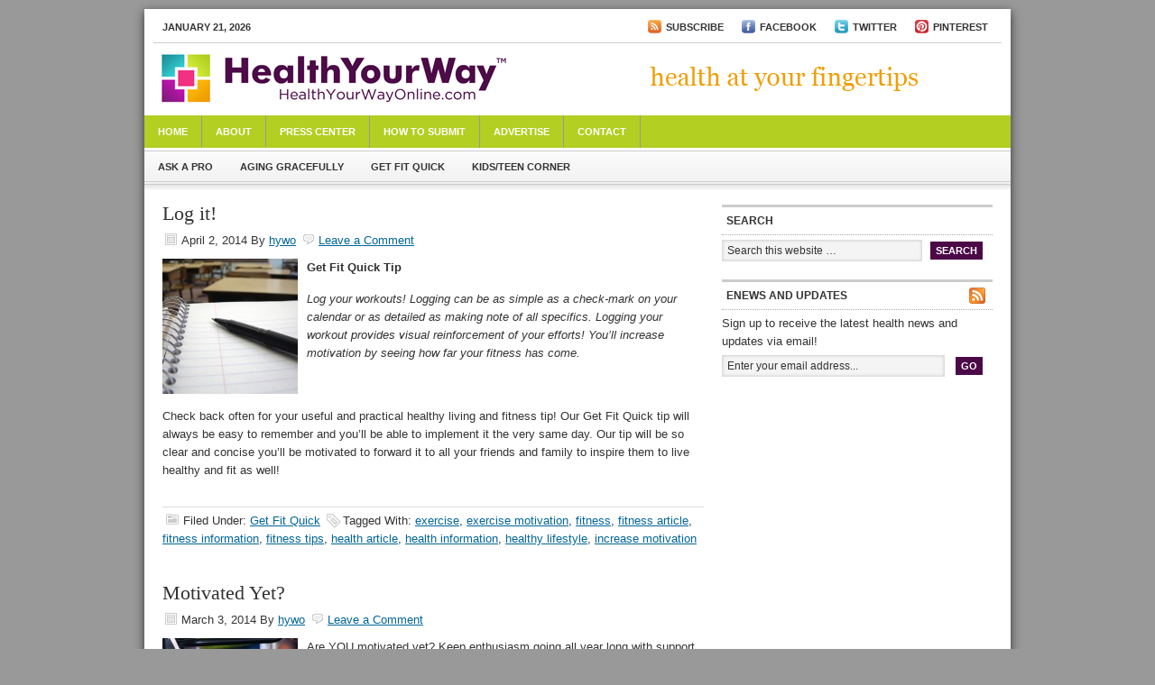

--- FILE ---
content_type: text/html; charset=UTF-8
request_url: http://www.healthyourwayonline.com/tag/fitness-tips/page/2/
body_size: 8722
content:
<!DOCTYPE html PUBLIC "-//W3C//DTD XHTML 1.0 Transitional//EN" "http://www.w3.org/TR/xhtml1/DTD/xhtml1-transitional.dtd">
<html xmlns="http://www.w3.org/1999/xhtml" dir="ltr" lang="en-US" xml:lang="en-US">
<head profile="http://gmpg.org/xfn/11">
<meta http-equiv="Content-Type" content="text/html; charset=UTF-8" />
<title>fitness tips - 2/2 - </title>
<link rel="Shortcut Icon" href="http://www.healthyourwayonline.com/wp-content/themes/news/images/favicon.ico" type="image/x-icon" />
<link rel="stylesheet" href="http://www.healthyourwayonline.com/wp-content/themes/news/style.css" type="text/css" media="screen" />

<!-- This site is optimized with the Yoast WordPress SEO plugin v1.2.8.7 - http://yoast.com/wordpress/seo/ -->
<link rel="canonical" href="http://www.healthyourwayonline.com/tag/fitness-tips/page/2/" />
<link rel="prev" href="http://www.healthyourwayonline.com/tag/fitness-tips/" />
<!-- / Yoast WordPress SEO plugin. -->

<link rel="alternate" type="application/rss+xml" title=" &raquo; Feed" href="http://www.healthyourwayonline.com/feed/" />
<link rel="alternate" type="application/rss+xml" title=" &raquo; Comments Feed" href="http://www.healthyourwayonline.com/comments/feed/" />
<link rel="alternate" type="application/rss+xml" title=" &raquo; fitness tips Tag Feed" href="http://www.healthyourwayonline.com/tag/fitness-tips/feed/" />
<script type='text/javascript' src='http://www.healthyourwayonline.com/wp-includes/js/jquery/jquery.js?ver=1.7.2'></script>
<script type='text/javascript' src='http://www.healthyourwayonline.com/wp-content/plugins/google-analyticator/external-tracking.min.js?ver=6.3.4'></script>
<link rel="EditURI" type="application/rsd+xml" title="RSD" href="http://www.healthyourwayonline.com/xmlrpc.php?rsd" />
<link rel="wlwmanifest" type="application/wlwmanifest+xml" href="http://www.healthyourwayonline.com/wp-includes/wlwmanifest.xml" /> 
<meta name="generator" content="WordPress 3.4.2" />
<script charset="utf-8" type="text/javascript">var switchTo5x=false;</script><script charset="utf-8" type="text/javascript" src="http://w.sharethis.com/button/buttons.js"></script><script type="text/javascript">stLight.options({publisher:'wp.61279eb7-1bf8-44fd-91b7-54f00ea7a5f8'});var st_type='wordpress3.1.2';</script><link rel="stylesheet" type="text/css" href="http://www.healthyourwayonline.com/wp-content/plugins/wp-recaptcha/recaptcha.css" /><!-- Google Analytics -->

<script type="text/javascript">

  var _gaq = _gaq || [];
  _gaq.push(['_setAccount', 'UA-23560477-1']);
  _gaq.push(['_trackPageview']);

  (function() {
    var ga = document.createElement('script'); ga.type = 'text/javascript'; ga.async = true;
    ga.src = ('https:' == document.location.protocol ? 'https://ssl' : 'http://www') + '.google-analytics.com/ga.js';
    var s = document.getElementsByTagName('script')[0]; s.parentNode.insertBefore(ga, s);
  })();

</script>

<!-- END Google Analytics -->
<!-- Google Analytics Webmaster -->

<meta name="google-site-verification" content="p3bHOEyT1W4XDGK1z9fJ0pHzD_nNuoKdrJ-0ER0zS_U" />
    <style type="text/css">
        #header {
            background: url(http://www.healthyourwayonline.com/wp-content/themes/news/images/healthyourwayonline_header.png) scroll no-repeat 0 0;
            height: 80px;
        }
        .header-image #title-area, .header-image #title-area #title, .header-image #title-area #title a {
            height: 80px;
        }
        </style>
<!-- Google Analytics Tracking by Google Analyticator 6.3.4: http://www.videousermanuals.com/google-analyticator/ -->
<script type="text/javascript">
	var analyticsFileTypes = [''];
	var analyticsEventTracking = 'enabled';
</script>
<script type="text/javascript">
	var _gaq = _gaq || [];
	_gaq.push(['_setAccount', 'UA-23560477-1']);
        _gaq.push(['_addDevId', 'i9k95']); // Google Analyticator App ID with Google 
	_gaq.push(['_trackPageview']);
	_gaq.push(['_trackPageLoadTime']);

	(function() {
		var ga = document.createElement('script'); ga.type = 'text/javascript'; ga.async = true;
		ga.src = ('https:' == document.location.protocol ? 'https://ssl' : 'http://www') + '.google-analytics.com/ga.js';
		var s = document.getElementsByTagName('script')[0]; s.parentNode.insertBefore(ga, s);
	})();
</script>
</head>
<body class="archive paged tag tag-fitness-tips tag-1479 paged-2 tag-paged-2 header-full-width header-image content-sidebar">
<div id="wrap">
	<div id="topnav">
	<div class="topnav-left">
	<p>January 21, 2026</p>
	</div><!-- end .topnav-left -->
	<div class="topnav-right">
	    
    <!-- Add top nav links and icons -->

        <ul class="top_nav">
          <li><a href="http://feeds.feedburner.com/HealthYourWayOnline" target="_blank"><img src="http://www.healthyourwayonline.com/wp-content/themes/news/images/rss_blog.gif" />Subscribe</a></li>
          <li><a href="http://www.facebook.com/pages/Health-Your-Way-Online/197280086971483" target="_blank"><img src="http://www.healthyourwayonline.com/wp-content/themes/news/images/facebook_icon.gif" />Facebook</a></li>
          <li><a href="http://twitter.com/#!/HealthyWayMag" target="_blank"><img src="http://www.healthyourwayonline.com/wp-content/themes/news/images/twitter_icon.gif" />Twitter</a></li>
          <li><a href="http://pinterest.com/healthywaymag/" target="_blank"><img src="http://www.healthyourwayonline.com/wp-content/themes/news/images/pinterest_icon.gif" />Pinterest</a></li>
        </ul>
    
    <!-- END add top nav links and icons -->    
    
	</div><!-- end .topnav-right -->
	</div><!-- end #topnav -->
<div id="header"><div class="wrap"><div id="title-area"><p id="title"><a href="http://www.healthyourwayonline.com/" title=""></a></p></div><!-- end #title-area --></div><!-- end .wrap --></div><!--end #header--><div id="nav"><div class="wrap"><ul id="menu-pages" class="menu menu-primary superfish"><li id="menu-item-35" class="menu-item menu-item-type-custom menu-item-object-custom menu-item-home menu-item-35"><a href="http://www.healthyourwayonline.com">Home</a></li>
<li id="menu-item-31" class="menu-item menu-item-type-post_type menu-item-object-page menu-item-31"><a href="http://www.healthyourwayonline.com/about/">About</a></li>
<li id="menu-item-30" class="menu-item menu-item-type-post_type menu-item-object-page menu-item-30"><a href="http://www.healthyourwayonline.com/press-center/">Press Center</a>
<ul class="sub-menu">
	<li id="menu-item-45" class="menu-item menu-item-type-post_type menu-item-object-page menu-item-45"><a href="http://www.healthyourwayonline.com/press-center/in-the-news/">In the News</a></li>
	<li id="menu-item-46" class="menu-item menu-item-type-post_type menu-item-object-page menu-item-46"><a href="http://www.healthyourwayonline.com/press-center/press-releases/">Press Releases</a></li>
</ul>
</li>
<li id="menu-item-29" class="menu-item menu-item-type-post_type menu-item-object-page menu-item-29"><a href="http://www.healthyourwayonline.com/how-to-submit/">How to Submit</a></li>
<li id="menu-item-28" class="menu-item menu-item-type-post_type menu-item-object-page menu-item-28"><a href="http://www.healthyourwayonline.com/advertise/">Advertise</a></li>
<li id="menu-item-34" class="menu-item menu-item-type-post_type menu-item-object-page menu-item-34"><a href="http://www.healthyourwayonline.com/contact/">Contact</a></li>
</ul></div><!-- end .wrap --></div><div id="subnav"><div class="wrap"><ul id="menu-categories" class="menu menu-secondary"><li id="menu-item-51" class="menu-item menu-item-type-taxonomy menu-item-object-category menu-item-51"><a href="http://www.healthyourwayonline.com/category/ask-a-pro/">Ask a Pro</a></li>
<li id="menu-item-22" class="menu-item menu-item-type-taxonomy menu-item-object-category menu-item-22"><a href="http://www.healthyourwayonline.com/category/aging-gracefully/">Aging Gracefully</a></li>
<li id="menu-item-23" class="menu-item menu-item-type-taxonomy menu-item-object-category menu-item-23"><a href="http://www.healthyourwayonline.com/category/get-fit-quick/">Get Fit Quick</a></li>
<li id="menu-item-24" class="menu-item menu-item-type-taxonomy menu-item-object-category menu-item-24"><a href="http://www.healthyourwayonline.com/category/kids-teen-corner/">Kids/Teen Corner</a></li>
</ul></div><!-- end .wrap --></div><div id="inner">	<div id="content-sidebar-wrap">
				<div id="content" class="hfeed">
				<div class="post-3328 post type-post status-publish format-standard hentry category-get-fit-quick tag-exercise tag-exercise-motivation tag-fitness tag-fitness-article tag-fitness-information tag-fitness-tips tag-health-article tag-health-information tag-healthy-lifestyle tag-increase-motivation">

				<h2 class="entry-title"><a href="http://www.healthyourwayonline.com/log-it/" title="Log it!" rel="bookmark">Log it!</a></h2>
		
		<div class="post-info"><span class="date published time" title="2014-04-02T12:44:52+00:00">April 2, 2014</span>  By <span class="author vcard"><span class="fn"><a href="http://www.healthyourwayonline.com/author/hywo/" class="fn n" title="hywo" rel="author">hywo</a></span></span> <span class="post-comments"><a href="http://www.healthyourwayonline.com/log-it/#comments">Leave a Comment</a></span> </div>		<div class="entry-content">
			<p><strong><a href="http://www.healthyourwayonline.com/wp-content/uploads/2014/04/HYWO.Juli_.Jan_.jpg"><img class="alignleft size-thumbnail wp-image-3329" src="http://www.healthyourwayonline.com/wp-content/uploads/2014/04/HYWO.Juli_.Jan_-150x150.jpg" alt="" width="150" height="150" /></a>Get Fit Quick Tip</strong></p>
<p><em>Log your workouts! Logging can be as simple as a check-mark on your calendar or as detailed as making note of all specifics. Logging your workout provides visual reinforcement of your efforts! You’ll increase motivation by seeing how far your fitness has come.</em></p>
<p>&nbsp;</p>
<p>Check back often for your useful and practical healthy living and fitness tip! Our Get Fit Quick tip will always be easy to remember and you’ll be able to implement it the very same day. Our tip will be so clear and concise you’ll be motivated to forward it to all your friends and family to inspire them to live healthy and fit as well!</p>
<p><span class='st_sharethis' st_title='Log it!' st_url='http://www.healthyourwayonline.com/log-it/' displayText='ShareThis'></span></p>		</div><!-- end .entry-content -->
		<div class="post-meta"><span class="categories">Filed Under: <a href="http://www.healthyourwayonline.com/category/get-fit-quick/" title="View all posts in Get Fit Quick" rel="category tag">Get Fit Quick</a></span>  <span class="tags">Tagged With: <a href="http://www.healthyourwayonline.com/tag/exercise/" rel="tag">exercise</a>, <a href="http://www.healthyourwayonline.com/tag/exercise-motivation/" rel="tag">exercise motivation</a>, <a href="http://www.healthyourwayonline.com/tag/fitness/" rel="tag">fitness</a>, <a href="http://www.healthyourwayonline.com/tag/fitness-article/" rel="tag">fitness article</a>, <a href="http://www.healthyourwayonline.com/tag/fitness-information/" rel="tag">fitness information</a>, <a href="http://www.healthyourwayonline.com/tag/fitness-tips/" rel="tag">fitness tips</a>, <a href="http://www.healthyourwayonline.com/tag/health-article/" rel="tag">health article</a>, <a href="http://www.healthyourwayonline.com/tag/health-information/" rel="tag">health information</a>, <a href="http://www.healthyourwayonline.com/tag/healthy-lifestyle/" rel="tag">healthy lifestyle</a>, <a href="http://www.healthyourwayonline.com/tag/increase-motivation/" rel="tag">increase motivation</a></span> </div>
	</div><!-- end .postclass -->
		<div class="post-3213 post type-post status-publish format-standard hentry category-your-fitness tag-fitness-gifts tag-fitness-products tag-fitness-tips tag-health-tips tag-healthy-lifestyle tag-how-to-exercise tag-how-to-live-healthy tag-running-products tag-training-partners tag-triathlon-gear tag-twitter-fitness-chat tag-workout-gear">

				<h2 class="entry-title"><a href="http://www.healthyourwayonline.com/motivated-yet/" title="Motivated Yet?" rel="bookmark">Motivated Yet?</a></h2>
		
		<div class="post-info"><span class="date published time" title="2014-03-03T13:56:29+00:00">March 3, 2014</span>  By <span class="author vcard"><span class="fn"><a href="http://www.healthyourwayonline.com/author/hywo/" class="fn n" title="hywo" rel="author">hywo</a></span></span> <span class="post-comments"><a href="http://www.healthyourwayonline.com/motivated-yet/#comments">Leave a Comment</a></span> </div>		<div class="entry-content">
			<p><a href="http://www.healthyourwayonline.com/wp-content/uploads/2014/03/HYWO.Stairmaster.jpg"><img class="alignleft size-thumbnail wp-image-3214" src="http://www.healthyourwayonline.com/wp-content/uploads/2014/03/HYWO.Stairmaster-150x150.jpg" alt="" width="150" height="150" /></a>Are YOU motivated yet? Keep enthusiasm going all year long with support from your Twitter fitness community!</p>
<p><strong>JOIN US every Monday at 5pmP/8pmE for our Motivational-Monday Live Fitness Chat on Twitter!</strong> You’ll pick up fitness tips, workout ideas and healthy living inspiration. Follow us on Twitter <a title="@HealthyWayMag" href="https://www.twitter.com/HealthyWayMag" target="_blank">@HealthyWayMag</a> and follow our chat via #HealthyWayMag.</p>
<p>&nbsp;</p>
<p><strong>THANK YOU to our New Year&#8217;s Chat Series Sponsors for helping us launch 2014 healthy and fit! Check them out to learn how they can make your fitness better, more effective and more fun:</strong></p>
<p><strong><a title="Coeur Sports" href="http://www.coeursports.com" target="_blank">Coeur Sports</a>.</strong> Coeur Sports boasts women’s endurance apparel that brings fashion to your fitness. After all, who doesn’t want a little style with their speed? Follow them on Twitter <a title="@coeursports" href="https://www.twitter.com/coeursports" target="_blank">@coeursports</a>. Check them out to see their stylish clothing that withstands long-distance, high-mileage training and racing.</p>
<p><strong><a title="Knuckle Lights" href="http://www.knucklelights.com" target="_blank">Knuckle Lights</a>.</strong> Your fitness does not have to wait until spring. Be safe this winter and be visible while outdoors exercising! Whether you&#8217;re exercising on a track, on a path or on the road, lighting your way is important for fall prevention and to be visible to other athletes and vehicles. Knuckle Lights is the first and only light designed to be worn on your hands. Follow them on Twitter <a title="@KnuckleLights" href="https://www.twitter.com/KnuckleLights" target="_blank">@KnuckleLights</a>.</p>
<p><strong><a title="RunnerBox" href="http://www.therunnerbox.com" target="_blank">RunnerBox</a>.</strong> RunnerBox offers you the opportunity to sample top fitness, running and triathlon products just like the Pro’s (without having to train like one.) Each month you’ll receive a mini shoe-box full of products chosen just for you; you’ll find nutrition, gear, gadgets, just to name a few. Follow them on Twitter for a preview of upcoming products and discounts. Find them on Twitter <a title="@runnerbox" href="https://www.twitter.com/runnerbox" target="_blank">@runnerbox.</a></p>
<p><strong><a title="Running on the Wall" href="http://www.runningonthewall.com" target="_blank">Running on the Wall</a>.</strong> Instead of stuffing your hard earned race medals in a drawer to get them out of the way, show them off! Seeing your medals will provide visual reinforcement of your workout and training efforts. Running on the Wall offers wooden wall race bibs display and medals displays. Follow them on Twitter, <a title="@Gift4Runners" href="https://www.twitter.com/Gift4Runners" target="_blank">@Gift4Runners</a>.</p>
<p><a title="All3Sports" href="http://www.all3sports.com" target="_blank"><strong>All3Sports</strong></a>. All3Sports is your triathlon training and racing solution! You’ll find everything the sport of triathlon requires including apparel, bikes and wetsuits. You’ll also find everything needed for the independent sports of Running, Swimming and Cycling. With one click to their website you’ll enjoy top products complete with professional knowledge and excellent customer service. Follow them on Twitter via <a title="@all3sportscom" href="https://www.twitter.com/all3sportscom" target="_blank">@all3sportscom</a>.</p>
<p><strong><a title="Active Accessories" href="http://www.activeaccessoriesusa.com" target="_blank">Active Accessories</a>.</strong> Accessorize your fitness! From hair bands to small pouches for your keys and cell phone, they offer all the workout gear you need. Their products also make great gifts for fitness enthusiasts of every level. Check them out on Twitter <a title="@Active_Products" href="https://www.twitter.com/Active_Products" target="_blank">@Active_Products</a>.</p>
<p><strong><a title="Shaping Her Esteem" href="http://shapingheresteem.com" target="_blank">Shaping Her Esteem</a>.</strong> Shaping Her Esteem (SHE) promotes the participation of girls in physical activity to increase their health and wellbeing. They share nutrition tips, motivational videos and facilitate boot camps for young girls. Shaping Her Esteem is looking for girls between 8-16 who would love to write about her experiences in sport/dance, and to share positive experiences in physical activity! Follow them on Twitter for more info <a title="@ShapeHerEsteem" href="https://www.twitter.com/ShapeHerEsteem" target="_blank">@ShapeHerEsteem</a>.</p>
<p><strong><a title="RecoFit" href="http://www.recofit.com" target="_blank">RecoFit</a>.</strong> Discover the RecoFit Compression Gear difference for yourself! Their technical-fit and uniquely designed gear helps you get more oxygen to your muscles, reduce swelling and delay fatigue. RecoFit is the only compression gear that cuts their fabric in a cross-grain process; this means effective compression and no-slip positioning! Founded by an athlete, tested on athletes, but made for everyone! Contact your compression experts via <a title="@RecoFit" href="https://www.twitter.com/RecoFit" target="_blank">@RecoFit</a> on Twitter.</p>
<p><span class='st_sharethis' st_title='Motivated Yet?' st_url='http://www.healthyourwayonline.com/motivated-yet/' displayText='ShareThis'></span></p>		</div><!-- end .entry-content -->
		<div class="post-meta"><span class="categories">Filed Under: <a href="http://www.healthyourwayonline.com/category/your-fitness/" title="View all posts in Your Fitness" rel="category tag">Your Fitness</a></span>  <span class="tags">Tagged With: <a href="http://www.healthyourwayonline.com/tag/fitness-gifts/" rel="tag">fitness gifts</a>, <a href="http://www.healthyourwayonline.com/tag/fitness-products/" rel="tag">fitness products</a>, <a href="http://www.healthyourwayonline.com/tag/fitness-tips/" rel="tag">fitness tips</a>, <a href="http://www.healthyourwayonline.com/tag/health-tips/" rel="tag">health tips</a>, <a href="http://www.healthyourwayonline.com/tag/healthy-lifestyle/" rel="tag">healthy lifestyle</a>, <a href="http://www.healthyourwayonline.com/tag/how-to-exercise/" rel="tag">how to exercise</a>, <a href="http://www.healthyourwayonline.com/tag/how-to-live-healthy/" rel="tag">how to live healthy</a>, <a href="http://www.healthyourwayonline.com/tag/running-products/" rel="tag">running products</a>, <a href="http://www.healthyourwayonline.com/tag/training-partners/" rel="tag">training partners</a>, <a href="http://www.healthyourwayonline.com/tag/triathlon-gear/" rel="tag">triathlon gear</a>, <a href="http://www.healthyourwayonline.com/tag/twitter-fitness-chat/" rel="tag">twitter fitness chat</a>, <a href="http://www.healthyourwayonline.com/tag/workout-gear/" rel="tag">workout gear</a></span> </div>
	</div><!-- end .postclass -->
	<div class="navigation"><div class="alignright"><a href="http://www.healthyourwayonline.com/tag/fitness-tips/" >Newer Posts &raquo;</a></div></div><!-- end .navigation -->		</div><!-- end #content -->
		<div id="sidebar" class="sidebar widget-area">
<div id="search-3" class="widget widget_search"><div class="widget-wrap"><h4 class="widgettitle">Search</h4>

		<form method="get" class="searchform" action="http://www.healthyourwayonline.com/" >
			
			<input type="text" value="Search this website &hellip;" name="s" class="s" onfocus="if (this.value == 'Search this website &hellip;') {this.value = '';}" onblur="if (this.value == '') {this.value = 'Search this website &hellip;';}" />
			<input type="submit" class="searchsubmit" value="Search" />
		</form>
	</div></div>
<div id="enews-3" class="widget enews-widget"><div class="widget-wrap"><div class="enews"><h4 class="widgettitle">ENews and Updates</h4>
<p>Sign up to receive the latest health news and updates via email!</p>
			<form id="subscribe" action="http://feedburner.google.com/fb/a/mailverify" method="post" target="popupwindow" onsubmit="window.open( 'http://feedburner.google.com/fb/a/mailverify?uri=HealthYourWayOnline', 'popupwindow', 'scrollbars=yes,width=550,height=520');return true">
				<input type="text" value="Enter your email address..." id="subbox" onfocus="if ( this.value == 'Enter your email address...') { this.value = ''; }" onblur="if ( this.value == '' ) { this.value = 'Enter your email address...'; }" name="email" />
				<input type="hidden" name="uri" value="HealthYourWayOnline" />
				<input type="hidden" name="loc" value="en_US" />
				<input type="submit" value="Go" id="subbutton" />
			</form>
			</div></div></div>
<div id="text-3" class="widget widget_text"><div class="widget-wrap">			<div class="textwidget"><script type="text/javascript"><!--
google_ad_client = "ca-pub-0363403488856476";
/* Ad 2 */
google_ad_slot = "8476116372";
google_ad_width = 300;
google_ad_height = 250;
//-->
</script>
<script type="text/javascript"
src="http://pagead2.googlesyndication.com/pagead/show_ads.js">
</script>

</div>
		</div></div>
<div id="text-6" class="widget widget_text"><div class="widget-wrap">			<div class="textwidget"><script type="text/javascript"><!--
google_ad_client = "ca-pub-0363403488856476";
/* Ad 3 */
google_ad_slot = "0807388650";
google_ad_width = 300;
google_ad_height = 250;
//-->
</script>
<script type="text/javascript"
src="http://pagead2.googlesyndication.com/pagead/show_ads.js">
</script></div>
		</div></div>
<div id="categories-3" class="widget widget_categories"><div class="widget-wrap"><h4 class="widgettitle">Topics</h4>
		<ul>
	<li class="cat-item cat-item-10"><a href="http://www.healthyourwayonline.com/category/aging-gracefully/" title="View all posts filed under Aging Gracefully">Aging Gracefully</a>
</li>
	<li class="cat-item cat-item-14"><a href="http://www.healthyourwayonline.com/category/ask-a-pro/" title="View all posts filed under Ask a Pro">Ask a Pro</a>
</li>
	<li class="cat-item cat-item-6"><a href="http://www.healthyourwayonline.com/category/big-picture-of-health/" title="View all posts filed under Big Picture of Health">Big Picture of Health</a>
</li>
	<li class="cat-item cat-item-9"><a href="http://www.healthyourwayonline.com/category/get-fit-quick/" title="View all posts filed under Get Fit Quick">Get Fit Quick</a>
</li>
	<li class="cat-item cat-item-12"><a href="http://www.healthyourwayonline.com/category/kids-teen-corner/" title="View all posts filed under Kids/Teen Corner">Kids/Teen Corner</a>
</li>
	<li class="cat-item cat-item-7"><a href="http://www.healthyourwayonline.com/category/research-update/" title="View all posts filed under Research Update">Research Update</a>
</li>
	<li class="cat-item cat-item-5"><a href="http://www.healthyourwayonline.com/category/your-fitness/" title="View all posts filed under Your Fitness">Your Fitness</a>
</li>
		</ul>
</div></div>
<div id="text-7" class="widget widget_text"><div class="widget-wrap">			<div class="textwidget"><script type="text/javascript"><!--
google_ad_client = "ca-pub-0363403488856476";
/* Ad 1 */
google_ad_slot = "8913007654";
google_ad_width = 300;
google_ad_height = 250;
//-->
</script>
<script type="text/javascript"
src="http://pagead2.googlesyndication.com/pagead/show_ads.js">
</script></div>
		</div></div>
<div id="tag_cloud-3" class="widget widget_tag_cloud"><div class="widget-wrap"><h4 class="widgettitle">Tags</h4>
<div class="tagcloud"><a href='http://www.healthyourwayonline.com/tag/core-exercises/' class='tag-link-928' title='26 topics' style='font-size: 8.9473684210526pt;'>core exercises</a>
<a href='http://www.healthyourwayonline.com/tag/core-strength/' class='tag-link-364' title='24 topics' style='font-size: 8.6315789473684pt;'>core strength</a>
<a href='http://www.healthyourwayonline.com/tag/core-strengthening/' class='tag-link-348' title='41 topics' style='font-size: 10.947368421053pt;'>core strengthening</a>
<a href='http://www.healthyourwayonline.com/tag/end-of-day-stretches/' class='tag-link-468' title='34 topics' style='font-size: 10.105263157895pt;'>end of day stretches</a>
<a href='http://www.healthyourwayonline.com/tag/exercise/' class='tag-link-463' title='95 topics' style='font-size: 14.736842105263pt;'>exercise</a>
<a href='http://www.healthyourwayonline.com/tag/exercise-article/' class='tag-link-1521' title='26 topics' style='font-size: 8.9473684210526pt;'>exercise article</a>
<a href='http://www.healthyourwayonline.com/tag/exercise-motivation/' class='tag-link-1236' title='54 topics' style='font-size: 12.210526315789pt;'>exercise motivation</a>
<a href='http://www.healthyourwayonline.com/tag/fitness/' class='tag-link-464' title='194 topics' style='font-size: 18pt;'>fitness</a>
<a href='http://www.healthyourwayonline.com/tag/fitness-article/' class='tag-link-1492' title='66 topics' style='font-size: 13.157894736842pt;'>fitness article</a>
<a href='http://www.healthyourwayonline.com/tag/fitness-goals/' class='tag-link-135' title='40 topics' style='font-size: 10.842105263158pt;'>fitness goals</a>
<a href='http://www.healthyourwayonline.com/tag/fitness-motivation/' class='tag-link-642' title='113 topics' style='font-size: 15.578947368421pt;'>fitness motivation</a>
<a href='http://www.healthyourwayonline.com/tag/fitness-motivation-tips/' class='tag-link-1791' title='28 topics' style='font-size: 9.2631578947368pt;'>fitness motivation tips</a>
<a href='http://www.healthyourwayonline.com/tag/get-fit/' class='tag-link-975' title='30 topics' style='font-size: 9.5789473684211pt;'>get fit</a>
<a href='http://www.healthyourwayonline.com/tag/getting-fit/' class='tag-link-72' title='32 topics' style='font-size: 9.8947368421053pt;'>getting fit</a>
<a href='http://www.healthyourwayonline.com/tag/getting-workout-results/' class='tag-link-211' title='22 topics' style='font-size: 8.2105263157895pt;'>getting workout results</a>
<a href='http://www.healthyourwayonline.com/tag/goal-setting-for-health-wellness-and-fitness-results/' class='tag-link-20' title='50 topics' style='font-size: 11.894736842105pt;'>goal setting for health wellness and fitness results</a>
<a href='http://www.healthyourwayonline.com/tag/gym-workout/' class='tag-link-918' title='42 topics' style='font-size: 11.052631578947pt;'>gym workout</a>
<a href='http://www.healthyourwayonline.com/tag/healthy-eating/' class='tag-link-425' title='53 topics' style='font-size: 12.105263157895pt;'>healthy eating</a>
<a href='http://www.healthyourwayonline.com/tag/healthy-habits/' class='tag-link-1428' title='146 topics' style='font-size: 16.736842105263pt;'>healthy habits</a>
<a href='http://www.healthyourwayonline.com/tag/healthy-kids/' class='tag-link-75' title='21 topics' style='font-size: 8pt;'>healthy kids</a>
<a href='http://www.healthyourwayonline.com/tag/healthy-lifestyle/' class='tag-link-401' title='471 topics' style='font-size: 22pt;'>healthy lifestyle</a>
<a href='http://www.healthyourwayonline.com/tag/healthy-lifestyle-tips/' class='tag-link-1430' title='27 topics' style='font-size: 9.1578947368421pt;'>healthy lifestyle tips</a>
<a href='http://www.healthyourwayonline.com/tag/healthy-living/' class='tag-link-385' title='81 topics' style='font-size: 14pt;'>healthy living</a>
<a href='http://www.healthyourwayonline.com/tag/home-exercise/' class='tag-link-1222' title='34 topics' style='font-size: 10.105263157895pt;'>home exercise</a>
<a href='http://www.healthyourwayonline.com/tag/home-fitness/' class='tag-link-161' title='33 topics' style='font-size: 10pt;'>home fitness</a>
<a href='http://www.healthyourwayonline.com/tag/home-workout/' class='tag-link-980' title='51 topics' style='font-size: 12pt;'>Home workout</a>
<a href='http://www.healthyourwayonline.com/tag/how-to-exercise/' class='tag-link-999' title='31 topics' style='font-size: 9.7894736842105pt;'>how to exercise</a>
<a href='http://www.healthyourwayonline.com/tag/how-to-get-fit/' class='tag-link-1062' title='37 topics' style='font-size: 10.526315789474pt;'>how to get fit</a>
<a href='http://www.healthyourwayonline.com/tag/how-to-improve-exercise-motivation/' class='tag-link-153' title='36 topics' style='font-size: 10.421052631579pt;'>how to improve exercise motivation</a>
<a href='http://www.healthyourwayonline.com/tag/how-to-start-fitness/' class='tag-link-73' title='52 topics' style='font-size: 12pt;'>how to start fitness</a>
<a href='http://www.healthyourwayonline.com/tag/how-to-strengthen-your-core/' class='tag-link-1304' title='34 topics' style='font-size: 10.105263157895pt;'>how to strengthen your core</a>
<a href='http://www.healthyourwayonline.com/tag/how-to-workout/' class='tag-link-808' title='43 topics' style='font-size: 11.157894736842pt;'>how to workout</a>
<a href='http://www.healthyourwayonline.com/tag/lose-weight/' class='tag-link-554' title='38 topics' style='font-size: 10.631578947368pt;'>lose weight</a>
<a href='http://www.healthyourwayonline.com/tag/nutrition/' class='tag-link-665' title='37 topics' style='font-size: 10.526315789474pt;'>Nutrition</a>
<a href='http://www.healthyourwayonline.com/tag/nutrition-article/' class='tag-link-1530' title='24 topics' style='font-size: 8.6315789473684pt;'>nutrition article</a>
<a href='http://www.healthyourwayonline.com/tag/outdoor-exercise/' class='tag-link-182' title='27 topics' style='font-size: 9.1578947368421pt;'>outdoor exercise</a>
<a href='http://www.healthyourwayonline.com/tag/overall-fitness/' class='tag-link-112' title='62 topics' style='font-size: 12.842105263158pt;'>overall fitness</a>
<a href='http://www.healthyourwayonline.com/tag/reduce-stress/' class='tag-link-18' title='21 topics' style='font-size: 8pt;'>reduce stress</a>
<a href='http://www.healthyourwayonline.com/tag/running/' class='tag-link-271' title='42 topics' style='font-size: 11.052631578947pt;'>running</a>
<a href='http://www.healthyourwayonline.com/tag/strength-training/' class='tag-link-222' title='23 topics' style='font-size: 8.4210526315789pt;'>strength training</a>
<a href='http://www.healthyourwayonline.com/tag/stretch-break/' class='tag-link-1508' title='22 topics' style='font-size: 8.2105263157895pt;'>stretch break</a>
<a href='http://www.healthyourwayonline.com/tag/stretching-exercises/' class='tag-link-778' title='26 topics' style='font-size: 8.9473684210526pt;'>stretching exercises</a>
<a href='http://www.healthyourwayonline.com/tag/strong-core/' class='tag-link-1126' title='28 topics' style='font-size: 9.2631578947368pt;'>strong core</a>
<a href='http://www.healthyourwayonline.com/tag/workout/' class='tag-link-615' title='56 topics' style='font-size: 12.421052631579pt;'>workout</a>
<a href='http://www.healthyourwayonline.com/tag/workout-motivation/' class='tag-link-209' title='80 topics' style='font-size: 14pt;'>workout motivation</a></div>
</div></div>
<div id="sidebar-bottom">
	<div id="sidebar-bottom-left">
		<div id="archives-3" class="widget widget_archive"><div class="widget-wrap"><h4 class="widgettitle">Archives</h4>
		<select name="archive-dropdown" onchange='document.location.href=this.options[this.selectedIndex].value;'> <option value="">Select Month</option> 	<option value='http://www.healthyourwayonline.com/2019/04/'> April 2019 </option>
	<option value='http://www.healthyourwayonline.com/2019/03/'> March 2019 </option>
	<option value='http://www.healthyourwayonline.com/2019/02/'> February 2019 </option>
	<option value='http://www.healthyourwayonline.com/2019/01/'> January 2019 </option>
	<option value='http://www.healthyourwayonline.com/2018/12/'> December 2018 </option>
	<option value='http://www.healthyourwayonline.com/2018/11/'> November 2018 </option>
	<option value='http://www.healthyourwayonline.com/2018/10/'> October 2018 </option>
	<option value='http://www.healthyourwayonline.com/2018/09/'> September 2018 </option>
	<option value='http://www.healthyourwayonline.com/2018/08/'> August 2018 </option>
	<option value='http://www.healthyourwayonline.com/2018/07/'> July 2018 </option>
	<option value='http://www.healthyourwayonline.com/2018/06/'> June 2018 </option>
	<option value='http://www.healthyourwayonline.com/2018/05/'> May 2018 </option>
	<option value='http://www.healthyourwayonline.com/2018/04/'> April 2018 </option>
	<option value='http://www.healthyourwayonline.com/2018/03/'> March 2018 </option>
	<option value='http://www.healthyourwayonline.com/2018/02/'> February 2018 </option>
	<option value='http://www.healthyourwayonline.com/2018/01/'> January 2018 </option>
	<option value='http://www.healthyourwayonline.com/2017/12/'> December 2017 </option>
	<option value='http://www.healthyourwayonline.com/2017/11/'> November 2017 </option>
	<option value='http://www.healthyourwayonline.com/2017/10/'> October 2017 </option>
	<option value='http://www.healthyourwayonline.com/2017/09/'> September 2017 </option>
	<option value='http://www.healthyourwayonline.com/2017/08/'> August 2017 </option>
	<option value='http://www.healthyourwayonline.com/2017/07/'> July 2017 </option>
	<option value='http://www.healthyourwayonline.com/2017/06/'> June 2017 </option>
	<option value='http://www.healthyourwayonline.com/2017/05/'> May 2017 </option>
	<option value='http://www.healthyourwayonline.com/2017/04/'> April 2017 </option>
	<option value='http://www.healthyourwayonline.com/2017/03/'> March 2017 </option>
	<option value='http://www.healthyourwayonline.com/2017/02/'> February 2017 </option>
	<option value='http://www.healthyourwayonline.com/2017/01/'> January 2017 </option>
	<option value='http://www.healthyourwayonline.com/2016/12/'> December 2016 </option>
	<option value='http://www.healthyourwayonline.com/2016/11/'> November 2016 </option>
	<option value='http://www.healthyourwayonline.com/2016/10/'> October 2016 </option>
	<option value='http://www.healthyourwayonline.com/2016/09/'> September 2016 </option>
	<option value='http://www.healthyourwayonline.com/2016/08/'> August 2016 </option>
	<option value='http://www.healthyourwayonline.com/2016/07/'> July 2016 </option>
	<option value='http://www.healthyourwayonline.com/2016/06/'> June 2016 </option>
	<option value='http://www.healthyourwayonline.com/2016/05/'> May 2016 </option>
	<option value='http://www.healthyourwayonline.com/2016/04/'> April 2016 </option>
	<option value='http://www.healthyourwayonline.com/2016/03/'> March 2016 </option>
	<option value='http://www.healthyourwayonline.com/2016/02/'> February 2016 </option>
	<option value='http://www.healthyourwayonline.com/2016/01/'> January 2016 </option>
	<option value='http://www.healthyourwayonline.com/2015/12/'> December 2015 </option>
	<option value='http://www.healthyourwayonline.com/2015/11/'> November 2015 </option>
	<option value='http://www.healthyourwayonline.com/2015/10/'> October 2015 </option>
	<option value='http://www.healthyourwayonline.com/2015/09/'> September 2015 </option>
	<option value='http://www.healthyourwayonline.com/2015/08/'> August 2015 </option>
	<option value='http://www.healthyourwayonline.com/2015/07/'> July 2015 </option>
	<option value='http://www.healthyourwayonline.com/2015/06/'> June 2015 </option>
	<option value='http://www.healthyourwayonline.com/2015/05/'> May 2015 </option>
	<option value='http://www.healthyourwayonline.com/2015/04/'> April 2015 </option>
	<option value='http://www.healthyourwayonline.com/2015/03/'> March 2015 </option>
	<option value='http://www.healthyourwayonline.com/2015/02/'> February 2015 </option>
	<option value='http://www.healthyourwayonline.com/2015/01/'> January 2015 </option>
	<option value='http://www.healthyourwayonline.com/2014/12/'> December 2014 </option>
	<option value='http://www.healthyourwayonline.com/2014/11/'> November 2014 </option>
	<option value='http://www.healthyourwayonline.com/2014/10/'> October 2014 </option>
	<option value='http://www.healthyourwayonline.com/2014/09/'> September 2014 </option>
	<option value='http://www.healthyourwayonline.com/2014/08/'> August 2014 </option>
	<option value='http://www.healthyourwayonline.com/2014/07/'> July 2014 </option>
	<option value='http://www.healthyourwayonline.com/2014/06/'> June 2014 </option>
	<option value='http://www.healthyourwayonline.com/2014/05/'> May 2014 </option>
	<option value='http://www.healthyourwayonline.com/2014/04/'> April 2014 </option>
	<option value='http://www.healthyourwayonline.com/2014/03/'> March 2014 </option>
	<option value='http://www.healthyourwayonline.com/2014/02/'> February 2014 </option>
	<option value='http://www.healthyourwayonline.com/2014/01/'> January 2014 </option>
	<option value='http://www.healthyourwayonline.com/2013/12/'> December 2013 </option>
	<option value='http://www.healthyourwayonline.com/2013/11/'> November 2013 </option>
	<option value='http://www.healthyourwayonline.com/2013/10/'> October 2013 </option>
	<option value='http://www.healthyourwayonline.com/2013/09/'> September 2013 </option>
	<option value='http://www.healthyourwayonline.com/2013/08/'> August 2013 </option>
	<option value='http://www.healthyourwayonline.com/2013/07/'> July 2013 </option>
	<option value='http://www.healthyourwayonline.com/2013/06/'> June 2013 </option>
	<option value='http://www.healthyourwayonline.com/2013/05/'> May 2013 </option>
	<option value='http://www.healthyourwayonline.com/2013/04/'> April 2013 </option>
	<option value='http://www.healthyourwayonline.com/2013/03/'> March 2013 </option>
	<option value='http://www.healthyourwayonline.com/2013/02/'> February 2013 </option>
	<option value='http://www.healthyourwayonline.com/2013/01/'> January 2013 </option>
	<option value='http://www.healthyourwayonline.com/2012/12/'> December 2012 </option>
	<option value='http://www.healthyourwayonline.com/2012/11/'> November 2012 </option>
	<option value='http://www.healthyourwayonline.com/2012/10/'> October 2012 </option>
	<option value='http://www.healthyourwayonline.com/2012/09/'> September 2012 </option>
	<option value='http://www.healthyourwayonline.com/2012/08/'> August 2012 </option>
	<option value='http://www.healthyourwayonline.com/2012/07/'> July 2012 </option>
	<option value='http://www.healthyourwayonline.com/2012/06/'> June 2012 </option>
	<option value='http://www.healthyourwayonline.com/2012/05/'> May 2012 </option>
	<option value='http://www.healthyourwayonline.com/2012/04/'> April 2012 </option>
	<option value='http://www.healthyourwayonline.com/2012/03/'> March 2012 </option>
	<option value='http://www.healthyourwayonline.com/2012/02/'> February 2012 </option>
	<option value='http://www.healthyourwayonline.com/2012/01/'> January 2012 </option>
	<option value='http://www.healthyourwayonline.com/2011/12/'> December 2011 </option>
	<option value='http://www.healthyourwayonline.com/2011/11/'> November 2011 </option>
	<option value='http://www.healthyourwayonline.com/2011/10/'> October 2011 </option>
	<option value='http://www.healthyourwayonline.com/2011/09/'> September 2011 </option>
	<option value='http://www.healthyourwayonline.com/2011/08/'> August 2011 </option>
	<option value='http://www.healthyourwayonline.com/2011/07/'> July 2011 </option>
	<option value='http://www.healthyourwayonline.com/2011/06/'> June 2011 </option>
 </select>
</div></div>
<div id="text-8" class="widget widget_text"><div class="widget-wrap">			<div class="textwidget"><script type="text/javascript"><!--
google_ad_client = "ca-pub-0363403488856476";
/* Ad 5 */
google_ad_slot = "3969385816";
google_ad_width = 120;
google_ad_height = 240;
//-->
</script>
<script type="text/javascript"
src="http://pagead2.googlesyndication.com/pagead/show_ads.js">
</script></div>
		</div></div>
	</div><!-- end #sidebar-bottom-left -->
	<div id="sidebar-bottom-right">
		<div id="text-5" class="widget widget_text"><div class="widget-wrap"><h4 class="widgettitle">Legal</h4>
			<div class="textwidget"><ul>
<li><a href="http://www.healthyourwayonline.com/privacy-policy/">Privacy Policy</a></li>
<li><a href="http://www.healthyourwayonline.com/terms-conditions/">Terms &amp; Conditions</a></li>
</ul></div>
		</div></div>
	</div><!-- end #sidebar-bottom-right -->
</div><!-- end #sidebar-bottom -->
</div>
	</div><!-- end #content-sidebar-wrap -->
	</div><!-- end #inner --><div id="footer" class="footer"><div class="wrap"><div class="gototop"><p><a href="#wrap" rel="nofollow">Top of Page</a></p></div><div class="creds"><p>Copyright &copy; 2026   healthyourwayonline.com</p></div></div><!-- end .wrap --></div><!-- end #footer -->
</div><!-- end #wrap -->
<script type='text/javascript' src='http://www.healthyourwayonline.com/wp-includes/js/jquery/ui/jquery.ui.core.min.js?ver=1.8.20'></script>
<script type='text/javascript' src='http://www.healthyourwayonline.com/wp-includes/js/jquery/ui/jquery.ui.widget.min.js?ver=1.8.20'></script>
<script type='text/javascript' src='http://www.healthyourwayonline.com/wp-includes/js/jquery/ui/jquery.ui.tabs.min.js?ver=1.8.20'></script>
<script type='text/javascript' src='http://www.healthyourwayonline.com/wp-content/themes/news/js/tabs.js?ver=1.0'></script>
<script type='text/javascript' src='http://www.healthyourwayonline.com/wp-content/themes/genesis/lib/js/menu/superfish.js?ver=1.4.8'></script>
<script type='text/javascript' src='http://www.healthyourwayonline.com/wp-content/themes/genesis/lib/js/menu/superfish.args.js?ver=1.8.2'></script>
</body>
</html>


--- FILE ---
content_type: text/html; charset=utf-8
request_url: https://www.google.com/recaptcha/api2/aframe
body_size: 266
content:
<!DOCTYPE HTML><html><head><meta http-equiv="content-type" content="text/html; charset=UTF-8"></head><body><script nonce="26GhevZop5mw3iAQcwxDsA">/** Anti-fraud and anti-abuse applications only. See google.com/recaptcha */ try{var clients={'sodar':'https://pagead2.googlesyndication.com/pagead/sodar?'};window.addEventListener("message",function(a){try{if(a.source===window.parent){var b=JSON.parse(a.data);var c=clients[b['id']];if(c){var d=document.createElement('img');d.src=c+b['params']+'&rc='+(localStorage.getItem("rc::a")?sessionStorage.getItem("rc::b"):"");window.document.body.appendChild(d);sessionStorage.setItem("rc::e",parseInt(sessionStorage.getItem("rc::e")||0)+1);localStorage.setItem("rc::h",'1769033907524');}}}catch(b){}});window.parent.postMessage("_grecaptcha_ready", "*");}catch(b){}</script></body></html>